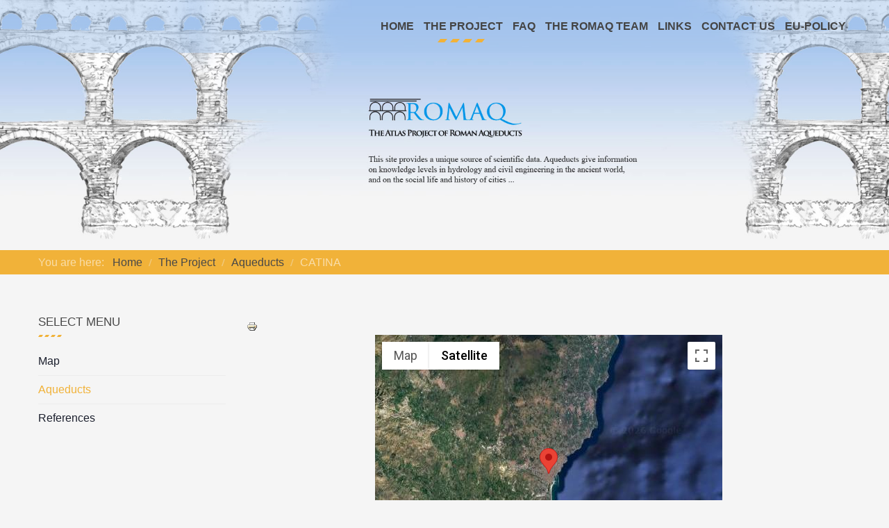

--- FILE ---
content_type: text/html; charset=utf-8
request_url: https://romaq.org/the-project/aqueducts/373-catina.html
body_size: 7577
content:
<!DOCTYPE html>
<html xmlns="http://www.w3.org/1999/xhtml" xml:lang="en-gb" lang="en-gb" dir="ltr">
<head>
		
<meta http-equiv="X-UA-Compatible" content="IE=edge">
<meta name="viewport" content="width=device-width, initial-scale=1.0" />
<meta charset="utf-8" />
	<base href="https://romaq.org/the-project/aqueducts/373-catina.html" />
	<meta name="generator" content="Joomla! - Open Source Content Management" />
	<title>CATINA  - Aqueducts - Roman Aqueducts</title>
	<link href="/media/joodb/css/icons.css?1dedb28c6dcfcb1d13ac82a3b51c05db" rel="stylesheet" />
	<link href="/media/joodb/css/joodb.css?1dedb28c6dcfcb1d13ac82a3b51c05db" rel="stylesheet" />
	<link href="/media/joodb/css/featherlight.min.css?1dedb28c6dcfcb1d13ac82a3b51c05db" rel="stylesheet" />
	<link href="/plugins/system/plugin_googlemap3/plugin_googlemap3.css.php" rel="stylesheet" />
	<link href="/media/tabs/css/style.min.css?v=8.1.3" rel="stylesheet" />
	<link href="/templates/jm-sport/css/bootstrap.9.css" rel="stylesheet" />
	<link href="/templates/jm-sport/css/bootstrap_responsive.9.css" rel="stylesheet" />
	<link href="/templates/jm-sport/css/template.9.css" rel="stylesheet" />
	<link href="/templates/jm-sport/css/offcanvas.9.css" rel="stylesheet" />
	<link href="/templates/jm-sport/css/template_responsive.9.css" rel="stylesheet" />
	<link href="/templates/jm-sport/cache/template_params_7f394fb31d4191bad79e4d86a0f1410b.css" rel="stylesheet" />
	<link href="/modules/mod_djmegamenu/assets/css/offcanvas.min.css?4.3.4.pro" rel="stylesheet" />
	<link href="/modules/mod_djmegamenu/mobilethemes/light/djmobilemenu.css?4.3.4.pro" rel="stylesheet" />
	<link href="https://cdnjs.cloudflare.com/ajax/libs/animate.css/4.1.1/animate.compat.min.css" rel="stylesheet" />
	<link href="https://cdnjs.cloudflare.com/ajax/libs/font-awesome/4.7.0/css/font-awesome.min.css" rel="stylesheet" />
	<link href="/modules/mod_djmegamenu/assets/css/theme_override.min.css?4.3.4.pro" rel="stylesheet" />
	<link href="/templates/jm-sport/css/djmegamenu.9.css" rel="stylesheet" />
	<style>
.dj-hideitem { display: none !important; }

		@media (min-width: 1201px) { #dj-megamenu92mobile { display: none; } }
		@media (max-width: 1200px) { #dj-megamenu92, #dj-megamenu92sticky, #dj-megamenu92placeholder { display: none !important; } }
	
	</style>
	<script type="application/json" class="joomla-script-options new">{"csrf.token":"3c34ced38af87aee4d097caebb0b9035","system.paths":{"root":"","base":""},"rl_tabs":{"use_hash":1,"reload_iframes":0,"init_timeout":0,"urlscroll":0}}</script>
	
<script type='text/javascript' src='https://maps.googleapis.com/maps/api/js?v=3&amp;key=AIzaSyDErVx9J5SbBjPrH-93yccBQtpJ-CiFFRE&amp;language=en-GB&amp;libraries=places'></script>
<script src="/media/system/js/core.js?1dedb28c6dcfcb1d13ac82a3b51c05db"></script>
	<script src="/media/jui/js/jquery.min.js?1dedb28c6dcfcb1d13ac82a3b51c05db"></script>
	<script src="/media/jui/js/jquery-noconflict.js?1dedb28c6dcfcb1d13ac82a3b51c05db"></script>
	<script src="/media/jui/js/jquery-migrate.min.js?1dedb28c6dcfcb1d13ac82a3b51c05db"></script>
	<script src="/media/jui/js/bootstrap.min.js?1dedb28c6dcfcb1d13ac82a3b51c05db"></script>
	<script src="/media/jui/js/jquery.ui.core.min.js?1dedb28c6dcfcb1d13ac82a3b51c05db"></script>
	<script src="/media/jui/js/jquery.ui.sortable.min.js?1dedb28c6dcfcb1d13ac82a3b51c05db"></script>
	<script src="/media/joodb/js/featherlight.min.js?1dedb28c6dcfcb1d13ac82a3b51c05db"></script>
	<script src="/media/plugin_googlemap3/site/googlemaps/googlemapsv3.js"></script>
	<script src="/media/tabs/js/script.min.js?v=8.1.3"></script>
	<script src="/plugins/system/ef4_jmframework/includes/assets/template/js/layout.min.js"></script>
	<script src="/templates/jm-sport/js/scripts.js"></script>
	<script src="/templates/jm-sport/js/offcanvas.js"></script>
	<script src="/templates/jm-sport/js/backtotop.js"></script>
	<script src="/templates/jm-sport/js/stickybar.js"></script>
	<script src="/templates/jm-sport/js/jquery.countTo.js"></script>
	<script src="/modules/mod_djmegamenu/assets/js/jquery.djmegamenu.min.js?4.3.4.pro" defer></script>
	<script src="/modules/mod_djmegamenu/assets/js/jquery.djmobilemenu.min.js?4.3.4.pro" defer></script>
	<script>
jQuery(function($){ initTooltips(); $("body").on("subform-row-add", initTooltips); function initTooltips (event, container) { container = container || document;$(container).find(".hasTooltip").tooltip({"html": true,"container": "body"});} });
	</script>
	<link rel="stylesheet" href="https://romaq.org/plugins/content/sige/assets/sige.css" type="text/css" media="screen" />
<script type="text/javascript" src="https://romaq.org/plugins/content/sige/assets/venobox/venobox.min.js"></script>
<script type="text/javascript">jQuery(document).ready(function(){jQuery('.venobox').venobox();});</script>
<link rel="stylesheet" href="https://romaq.org/plugins/content/sige/assets/venobox/venobox.min.css" type="text/css" media="screen" />
	<link rel="preload" href="https://cdnjs.cloudflare.com/ajax/libs/animate.css/4.1.1/animate.compat.min.css" as="style">
	<link rel="preload" href="https://cdnjs.cloudflare.com/ajax/libs/font-awesome/4.7.0/css/font-awesome.min.css" as="style">

<link href="https://romaq.org/images/icon_aqueducts.png" rel="Shortcut Icon" />
</head>
<body class=" off-canvas-right sticky-bar jm-triangle only-logo-nav  only-footer "><div class="dj-offcanvas-wrapper"><div class="dj-offcanvas-pusher"><div class="dj-offcanvas-pusher-in">
	<div id="jm-allpage">
									<div id="jm-offcanvas">
	<div id="jm-offcanvas-toolbar">
		<a class="toggle-nav close-menu"><span class="icon-remove"></span></a>
	</div>
	<div id="jm-offcanvas-content">
			<div class="jm-module _menu">
		<div  class="jm-module-in">
					   		<h3 class="jm-title ">Main Menu</h3>
		   			    <div class="jm-module-content clearfix ">
		    	<ul class="nav menu mod-list">
<li class="item-101 default"><a href="/" >Home</a></li><li class="item-105 active parent"><a href="/the-project.html" >The Project</a></li><li class="item-106"><a href="/faq.html" >FAQ</a></li><li class="item-107"><a href="/the-romaq-team.html" >The Romaq Team</a></li><li class="item-108"><a href="/links.html" >Links</a></li><li class="item-109"><a href="/contact-us.html" >Contact us</a></li><li class="item-132"><a href="/eu-policy.html" >EU-Policy</a></li></ul>
	      
		    </div>
		</div>
	</div>
	
	</div>
</div>																	<section id="jm-header-wrapper" class="">
	<div class="header-background">
				<div id="jm-logo-nav">
			<div class="container-fluid">
									<nav id="jm-top-menu-nav" class="pull-right ">
				    <div class="jm-module-raw ">
        <div class="dj-megamenu-wrapper" data-tmpl="jm-sport">
		<ul id="dj-megamenu92" class="dj-megamenu dj-megamenu-override dj-megamenu-wcag horizontalMenu  dj-fa-1" data-options='{"wrap":null,"animIn":"fadeInUp","animOut":"zoomOut","animSpeed":"normal","openDelay":"250","closeDelay":"500","event":"mouseenter","eventClose":"mouseleave","fixed":"0","offset":"0","theme":"override","direction":"ltr","wcag":"1","overlay":0}' data-trigger="1200" role="menubar" aria-label="DJ-MegaMenu">
		<li class="dj-up itemid101 first" role="none"><a class="dj-up_a  " href="/"  role="menuitem"><span ><span class="title"><span class="name">Home</span></span></span></a></li><li class="dj-up itemid105 active parent" role="none"><a class="dj-up_a active "  aria-haspopup="true" aria-expanded="false" href="/the-project.html"  role="menuitem"><span class="dj-drop" ><span class="title"><span class="name">The Project</span></span><span class="arrow" aria-hidden="true"></span></span></a><div class="dj-subwrap  single_column subcols1" style=""><div class="dj-subwrap-in" style="width:200px;"><div class="dj-subcol" style="width:200px"><ul class="dj-submenu" role="menu" aria-label="The Project"><li class="itemid110 first" role="none"><a href="/the-project/map.html"  role="menuitem"><span class="title"><span class="name">Map</span></span></a></li><li class="itemid111 current active" role="none"><a class="active " href="/the-project/aqueducts.html"  role="menuitem"><span class="title"><span class="name">Aqueducts</span></span></a></li><li class="itemid112" role="none"><a href="/the-project/references.html"  role="menuitem"><span class="title"><span class="name">References</span></span></a></li></ul></div></div></div></li><li class="dj-up itemid106" role="none"><a class="dj-up_a  " href="/faq.html"  role="menuitem"><span ><span class="title"><span class="name">FAQ</span></span></span></a></li><li class="dj-up itemid107" role="none"><a class="dj-up_a  " href="/the-romaq-team.html"  role="menuitem"><span ><span class="title"><span class="name">The Romaq Team</span></span></span></a></li><li class="dj-up itemid108" role="none"><a class="dj-up_a  " href="/links.html"  role="menuitem"><span ><span class="title"><span class="name">Links</span></span></span></a></li><li class="dj-up itemid109" role="none"><a class="dj-up_a  " href="/contact-us.html"  role="menuitem"><span ><span class="title"><span class="name">Contact us</span></span></span></a></li><li class="dj-up itemid132" role="none"><a class="dj-up_a  " href="/eu-policy.html"  role="menuitem"><span ><span class="title"><span class="name">EU-Policy</span></span></span></a></li></ul>
			<div id="dj-megamenu92mobile" class="dj-megamenu-offcanvas dj-megamenu-offcanvas-light ">
	<a href="#" class="dj-mobile-open-btn" aria-label="Open mobile menu"><span class="fa fa-bars" aria-hidden="true"></span></a>	<aside id="dj-megamenu92offcanvas" class="dj-offcanvas dj-fa-1 dj-offcanvas-light dj-offcanvas-left " data-effect="3" aria-hidden="true" aria-label="DJ-MegaMenu">
		<div class="dj-offcanvas-top">
			<a href="#" class="dj-offcanvas-close-btn" aria-label="Close mobile menu"><span class="fa fa-close" aria-hidden="true"></span></a>
		</div>
					<div class="dj-offcanvas-logo">
				<a href="https://romaq.org/">
					<img src="/images/romaq_logo.jpg" alt="Roman Aqueducts" />
				</a>
			</div>
						<div class="dj-offcanvas-content">
			<ul class="dj-mobile-nav dj-mobile-light " role="menubar">
<li class="dj-mobileitem itemid-101" role="none"><a class="dj-up_a  " href="/"  role="menuitem"><span class="title"><span class="name">Home</span></span></a></li><li class="dj-mobileitem itemid-105 active deeper parent" role="none"><a class="dj-up_a  "  aria-haspopup="true" aria-expanded="false" href="/the-project.html"  role="menuitem"><span class="title"><span class="name">The Project</span></span><span class="arrow" aria-hidden="true"></span></a><ul class="dj-mobile-nav-child"><li class="dj-mobileitem itemid-110" role="none"><a class="dj-up_a  " href="/the-project/map.html"  role="menuitem"><span class="title"><span class="name">Map</span></span></a></li><li class="dj-mobileitem itemid-111 current active" role="none"><a class="dj-up_a  " href="/the-project/aqueducts.html"  role="menuitem"><span class="title"><span class="name">Aqueducts</span></span></a></li><li class="dj-mobileitem itemid-112" role="none"><a class="dj-up_a  " href="/the-project/references.html"  role="menuitem"><span class="title"><span class="name">References</span></span></a></li></ul></li><li class="dj-mobileitem itemid-106" role="none"><a class="dj-up_a  " href="/faq.html"  role="menuitem"><span class="title"><span class="name">FAQ</span></span></a></li><li class="dj-mobileitem itemid-107" role="none"><a class="dj-up_a  " href="/the-romaq-team.html"  role="menuitem"><span class="title"><span class="name">The Romaq Team</span></span></a></li><li class="dj-mobileitem itemid-108" role="none"><a class="dj-up_a  " href="/links.html"  role="menuitem"><span class="title"><span class="name">Links</span></span></a></li><li class="dj-mobileitem itemid-109" role="none"><a class="dj-up_a  " href="/contact-us.html"  role="menuitem"><span class="title"><span class="name">Contact us</span></span></a></li><li class="dj-mobileitem itemid-132" role="none"><a class="dj-up_a  " href="/eu-policy.html"  role="menuitem"><span class="title"><span class="name">EU-Policy</span></span></a></li></ul>
		</div>
			</aside>
</div>	</div>    </div>

			</nav>
						</div>
		</div>
		
						
		<div class="jm-triangle-bottom"></div>
	</div>
</section>
														<section id="jm-system-message" class="jm-system-message"><div class="container-fluid"><div id="system-message-container">
	</div>
</div></section>							<section id="jm-main" class="section-color">
		<div id="jm-breadcrumbs">
		<div class="container-fluid">
			<div class="row-fluid">
				<div class="span12 ">
						<div class="jm-module ">
		<div  class="jm-module-in">
					    <div class="jm-module-content clearfix notitle">
		    	<div aria-label="Breadcrumbs" role="navigation">
	<ul itemscope itemtype="https://schema.org/BreadcrumbList" class="breadcrumb">
					<li>
				You are here: &#160;
			</li>
		
						<li itemprop="itemListElement" itemscope itemtype="https://schema.org/ListItem">
											<a itemprop="item" href="/" class="pathway"><span itemprop="name">Home</span></a>
					
											<span class="divider">
							<img src="/templates/jm-sport/images/system/arrow.png" alt="" />						</span>
										<meta itemprop="position" content="1">
				</li>
							<li itemprop="itemListElement" itemscope itemtype="https://schema.org/ListItem">
											<a itemprop="item" href="/the-project.html" class="pathway"><span itemprop="name">The Project</span></a>
					
											<span class="divider">
							<img src="/templates/jm-sport/images/system/arrow.png" alt="" />						</span>
										<meta itemprop="position" content="2">
				</li>
							<li itemprop="itemListElement" itemscope itemtype="https://schema.org/ListItem">
											<a itemprop="item" href="/the-project/aqueducts.html?layout=list" class="pathway"><span itemprop="name">Aqueducts</span></a>
					
											<span class="divider">
							<img src="/templates/jm-sport/images/system/arrow.png" alt="" />						</span>
										<meta itemprop="position" content="3">
				</li>
							<li itemprop="itemListElement" itemscope itemtype="https://schema.org/ListItem" class="active">
					<span itemprop="name">
						CATINA 					</span>
					<meta itemprop="position" content="4">
				</li>
				</ul>
</div>
	      
		    </div>
		</div>
	</div>
	
				</div>
			</div>
		</div>
	</div>
		<div class="container-fluid">		
		<div class="row-fluid">
			<div id="jm-content" class="span9 offset3" data-xtablet="span12" data-tablet="span12" data-mobile="span12">
												<div id="jm-maincontent">
										<div class="joodb database-article item-page">
    
<!-- Plugin Google Maps version 3.3 by Mike Reumer --><!-- fail nicely if the browser has no Javascript -->
				<noscript><blockquote class='warning'><p><b>JavaScript must be enabled in order for you to use Google Maps.</b> <br/>However, it seems JavaScript is either disabled or not supported by your browser. <br/>To view Google Maps, enable JavaScript by changing your browser options, and then try again.</p></blockquote></noscript><a href="#" title="Print" onclick="javascript:googlemap373_zh7c8_0.gmapPrint();return false;" rel="nofollow" class="mapprint"><img src="/media/system/images/printButton.png" alt="Print" /></a><div id='mapplaceholder373_zh7c8_0'><div id='mapbody373_zh7c8_0' style="display: none; text-align:center"><div id="googlemap373_zh7c8_0" class="map" style="margin-right: auto; margin-left: auto; width:500px; height:400px;"></div></div></div>
<script type='text/javascript'>/*<![CDATA[*/
google.maps.visualRefresh = false;
var mapconfig373_zh7c8_0 = {"debug":"0","signedin":"0","show":"1","mapclass":"","mapprint":"icon","loadmootools":"1","timeinterval":"500","googlewebsite":"maps.google.de","align":"center","width":"500px","height":"400px","effect":"none","deflatitude":"52.075581","deflongitude":"4.541513","centerlat":"","centerlon":"","address":"","geoloc":"0","geocenter":"0","controltype":"UI","zoomtype":"None","svcontrol":"0","returncontrol":"1","zoom":"10","corzoom":"0","minzoom":"0","maxzoom":"19","rotation":"1","zoomnew":"0","zoomwheel":"0","keyboard":"0","maptype":"Satellite","showmaptype":"1","shownormalmaptype":"1","showsatellitemaptype":"1","showhybridmaptype":"1","showterrainmaptype":"1","showscale":"0","overview":"0","dragging":"1","marker":"1","traffic":"0","transit":"0","bicycle":"0","panoramio":"0","panominzoom":"none","panomaxzoom":"none","pano_userid":"","pano_tag":"","weather":"0","weathercloud":"0","weatherinfo":"1","weathertempunit":"celsius","weatherwindunit":"km","dir":"0","dirtype":"D","formdirtype":"1","avoidhighways":"0","avoidtoll":"0","diroptimize":"0","diralternatives":"0","showdir":"1","animdir":"0","animspeed":"1","animautostart":"0","animunit":"kilometers","formspeed":"0","formaddress":"0","formdir":"0","autocompl":"both","txtdir":"Directions: ","txtgetdir":"Get Directions","txtfrom":"From here","txtto":"To here","txtdiraddr":"Address: ","txt_driving":"","txt_avhighways":"","txt_avtoll":"","txt_walking":"","txt_bicycle":"","txt_transit":"","txt_optimize":"","txt_alternatives":"","dirdefault":"0","gotoaddr":"0","gotoaddrzoom":"0","gotoaddrtimeout":"5000","txtaddr":"Address: ##","erraddr":"Address ## not found!","txtgotoaddr":"Goto","clientgeotype":"google","lightbox":"0","txtlightbox":"Open lightbox","lbxcaption":"","lbxwidth":"500px","lbxheight":"700px","lbxcenterlat":"","lbxcenterlon":"","lbxzoom":"","sv":"none","svpano":"","svwidth":"100%","svheight":"300px","svautorotate":"0","svaddress":"1","kmlrenderer":"google","kmlsidebar":"none","kmlsbwidth":"200px","kmllightbox":"0","kmlhighlite":"{ \"color\": \"#aaffff\", \"opacity\": 0.3,  \"textcolor\": \"#000000\" }","proxy":"0","tilelayer":"","tilemethod":"","tileopacity":"1","tilebounds":"","tileminzoom":"0","tilemaxzoom":"19","twittername":"","twittertweets":"15","twittericon":"\/media\/plugin_googlemap3\/site\/Twitter\/twitter_map_icon.png","twitterline":"#ff0000ff","twitterlinewidth":"4","twitterstartloc":"0,0,0","lang":"en-GB","mapType":"satellite","geocoded":0,"tolat":"","tolon":"","toaddress":"","description":"","tooltip":"CATINA","kml":[""],"kmlsb":[],"layer":[],"lookat":[],"camera":[],"searchtext":"","latitude":"37.503539795625002284","longitude":"15.08043701029160033","waypoints":[],"mapnm":"373_zh7c8_0","Array":["1"],"descr":"0","geoxmloptions":{"titlestyle":" class=kmlinfoheader ","descstyle":" class=kmlinfodesc ","veryquiet":true,"quiet":true,"nozoom":true,"iwmethod":"click","sortbyname":null,"linktarget":"_self","linkmethod":"dblclick","hilite":{"color":"#aaffff","opacity":0.3,"textcolor":"#000000"},"lang":{"txtdir":"Directions: ","txtto":"To here","txtfrom":"From here","txtsrchnrby":"Search nearby","txtzoomhere":"Zoom Here","txtaddrstart":"Start address:","txtgetdir":"Go","txtback":"\u00ab Back","txtsearchnearby":"Search nearby: e.g. pizza","txtsearch":"Go"},"inputsize":"25"},"icontype":""};
var mapstyled373_zh7c8_0 = null;
var googlemap373_zh7c8_0 = new GoogleMaps('373_zh7c8_0', mapconfig373_zh7c8_0, mapstyled373_zh7c8_0);
/*]]>*/</script>
<br />


<!-- START: Tabs -->
<div class="rl_tabs nn_tabs outline_handles outline_content top align_left" role="presentation">
<!--googleoff: index-->
<a id="rl_tabs-scrollto_1" class="anchor rl_tabs-scroll nn_tabs-scroll"></a>
<ul class="nav nav-tabs" id="set-rl_tabs-1" role="tablist">
<li class="rl_tabs-tab nn_tabs-tab nav-item active" ><a href="#tab-details" title="Tab Details" class="rl_tabs-toggle nn_tabs-toggle nav-link" id="tab-tab-details" data-toggle="tab" data-id="tab-details" role="tab" aria-controls="tab-details" aria-selected="true"><span class="rl_tabs-toggle-inner nn_tabs-toggle-inner">Tab Details</span></a></li>
<li class="rl_tabs-tab nn_tabs-tab nav-item" ><a href="#tab-references" title="Tab References" class="rl_tabs-toggle nn_tabs-toggle nav-link" id="tab-tab-references" data-toggle="tab" data-id="tab-references" role="tab" aria-controls="tab-references" aria-selected="false"><span class="rl_tabs-toggle-inner nn_tabs-toggle-inner">Tab References</span></a></li>
<li class="rl_tabs-tab nn_tabs-tab nav-item" ><a href="#tab-images" title="Tab Images" class="rl_tabs-toggle nn_tabs-toggle nav-link" id="tab-tab-images" data-toggle="tab" data-id="tab-images" role="tab" aria-controls="tab-images" aria-selected="false"><span class="rl_tabs-toggle-inner nn_tabs-toggle-inner">Tab Images</span></a></li>
</ul>
<!--googleon: index-->
<div class="tab-content">
<div class="tab-pane rl_tabs-pane nn_tabs-pane active" id="tab-details" role="tabpanel" aria-labelledby="tab-tab-details" aria-hidden="false">
<h2 class="rl_tabs-title nn_tabs-title">
<a id="anchor-tab-details" class="anchor"></a>
Tab Details</h2>
<table>
<tbody>
<tr>
<td class="rowtopic">aqueduct ID:</td>
<td>373</td>
</tr>
<tr>
<td class="rowtopic">name:</td>
<td>CATINA </td>
</tr>
<tr>
<td class="rowtopic">modern name:</td>
<td>Catania</td>
</tr>
<tr>
<td class="rowtopic">other names (Mod/Clas):</td>
<td>CATANA, KATANE</td>
</tr>
<tr>
<td class="rowtopic">aqueduct name:</td>
<td></td>
</tr>
<tr>
<td class="rowtopic">country:</td>
<td>Italy </td>
</tr>
<tr>
<td class="rowtopic">age:</td>
<td>Greek, Rom</td>
</tr>
<tr>
<td class="rowtopic">period:</td>
<td>1 AD</td>
</tr>
<tr>
<td class="rowtopic">length (km):</td>
<td>24</td>
</tr>
<tr>
<td class="rowtopic">dimension WxH (m):</td>
<td> x </td>
</tr>
<tr>
<td class="rowtopic">volume (m³/day):</td>
<td></td>
</tr>
<tr>
<td class="rowtopic">mean gradient (m/km):</td>
<td></td>
</tr>
<tr>
<td>Destination</td><td>town</td>
</tr>
<tr>
<td class="rowtopic">notes:</td>
<td></td>
</tr>
<tr>
<td colspan="2">A|S</td>
</tr>
</tbody>
</table>


</div>
<div class="tab-pane rl_tabs-pane nn_tabs-pane" id="tab-references" role="tabpanel" aria-labelledby="tab-tab-references" aria-hidden="true">
<h2 class="rl_tabs-title nn_tabs-title">
<a id="anchor-tab-references" class="anchor"></a>
Tab References</h2>
<table>
  <thead>
  <tr>
    <th>ID</th>
    <th>RefCode</th>
    <th>Title</th>
  </tr>
  </thead>
<tbody>
<tr class="odd">
  <td><a href="/the-project/references/article/373-Judeich1931.html">373</a></td>
  <td><a href="/the-project/references/article/373-Judeich1931.html">Judeich1931</a></td>
  <td><a href="/the-project/references/article/373-Judeich1931.html">Topographie von Athen</a></td>
</tr>
</tbody>
</table>


</div>
<div class="tab-pane rl_tabs-pane nn_tabs-pane" id="tab-images" role="tabpanel" aria-labelledby="tab-tab-images" aria-hidden="true">
<h2 class="rl_tabs-title nn_tabs-title">
<a id="anchor-tab-images" class="anchor"></a>
Tab Images</h2>

<p class="sige_noimages">Warning: No images in specified directory. Please check the directory!<br /><br /><em>Debug:</em> specified directory - https://romaq.org/images/romaq/373</p>

</div></div></div><!-- END: Tabs -->
<p><a href="/the-project/aqueducts.html" title="Back" class="backbutton"><span class="jicon jicon-left-open"></span>&nbsp;Back</a></p></div>
<script type="text/javascript" >

    // Check if touch device
    function isTouchDevice() {
        try {
            document.createEvent("TouchEvent");
            return true;
        } catch (e) {
            return false;
        }
    }

    // Jquery encapsulation
    (function ($) {

        $(document).ready(function () {

            if (isTouchDevice()) return false;
            if ($('#limit')) {
                $('#limit').change(function(){ submitSearch('setlimit'); });
            }

        });

        $(window).load(function () {
        });

    })(jQuery);

</script>
				</div>
											</div>
						<aside id="jm-left" class="span3 offset-12" data-xtablet="span12 first-span" data-tablet="span12 first-span" data-mobile="span12 first-span">
				<div class="">
						<div class="jm-module ">
		<div  class="jm-module-in">
					   		<h3 class="jm-title ">Select menu</h3>
		   			    <div class="jm-module-content clearfix ">
		    	<ul class="nav menu mod-list">
<li class="item-110"><a href="/the-project/map.html" >Map</a></li><li class="item-111 current active"><a href="/the-project/aqueducts.html" >Aqueducts</a></li><li class="item-112"><a href="/the-project/references.html" >References</a></li></ul>
	      
		    </div>
		</div>
	</div>
					</div>
			</aside>
								</div>
	</div>
	<div class="jm-triangle-bottom"></div>
</section>
																																																								<footer id="jm-footer" class="">
	<div id="jm-footer-in" class="container-fluid">
				<div id="jm-copyrights" class="">
			

<div class="custom"  >
	<div id="jm-poweredby-stylearea">
<div id="jm-poweredby">Design by <a title="Joomla Templates" href="http://www.joomla-monster.com/" target="_blank" rel="noopener noreferrer">www.farkas.de</a></div>
</div>
<div id="jm-backtotop"> </div></div>

		</div>
				<div id="jm-poweredby">
			<a href="#" target="_blank" title="Romaq - Akquadukten" rel="nofollow">&copy; 2018 ROMAQ - Roman Aqueducts</a> 
		</div>
	</div>
</footer>
<div id="jm-back-top">
	<a href="#"><span>&nbsp;</span></a>
</div>
							
						</div>
</div></div></div></body>
</html>

--- FILE ---
content_type: text/css
request_url: https://romaq.org/templates/jm-sport/css/bootstrap_responsive.9.css
body_size: 18308
content:
.clearfix:before,.clearfix:after{display: table;content: "";line-height: 0}.clearfix:after{clear: both}.hide-text{font: 0/0 a;color: transparent;text-shadow: none;background-color: transparent;border: 0}.input-block-level{display: block;width: 100%;min-height: 32px;box-sizing: border-box}@-ms-viewport{width: device-width}.hidden{display: none;visibility: hidden}.visible-phone{display: none !important}.visible-tablet{display: none !important}.hidden-desktop{display: none !important}.visible-desktop{display: inherit !important}@media (min-width: 768px) and (max-width: 979px){.hidden-desktop{display: inherit !important}.visible-desktop{display: none !important}.visible-tablet{display: inherit !important}.hidden-tablet{display: none !important}}@media (max-width: 767px){.hidden-desktop{display: inherit !important}.visible-desktop{display: none !important}.visible-phone{display: inherit !important}.hidden-phone{display: none !important}}.visible-print{display: none !important}@media print{.visible-print{display: inherit !important}.hidden-print{display: none !important}}@media (min-width: 1200px){.hidden-wide{display: none !important}}@media (min-width: 980px) and (max-width: 1199px){.hidden-normal{display: none !important}}@media (min-width: 768px) and (max-width: 979px){.hidden-xtablet{display: none !important}}@media (min-width: 481px) and (max-width: 767px){.hidden-tablet{display: none !important}}@media (max-width: 480px){.hidden-mobile{display: none !important}}.first-span{clear: both}.row-fluid > .first-span{margin-left: 0 !important}@media (min-width: 1200px){.row{margin-left: -30px}.row:before,.row:after{display: table;content: "";line-height: 0}.row:after{clear: both}[class*="span"]{float: left;min-height: 1px;margin-left: 30px}.container,.navbar-static-top .container,.navbar-fixed-top .container,.navbar-fixed-bottom .container{width: 1170px}.span12{width: 1170px}.span11{width: 1070px}.span10{width: 970px}.span9{width: 870px}.span8{width: 770px}.span7{width: 670px}.span6{width: 570px}.span5{width: 470px}.span4{width: 370px}.span3{width: 270px}.span2{width: 170px}.span1{width: 70px}.offset12{margin-left: 1230px}.offset11{margin-left: 1130px}.offset10{margin-left: 1030px}.offset9{margin-left: 930px}.offset8{margin-left: 830px}.offset7{margin-left: 730px}.offset6{margin-left: 630px}.offset5{margin-left: 530px}.offset4{margin-left: 430px}.offset3{margin-left: 330px}.offset2{margin-left: 230px}.offset1{margin-left: 130px}.offset-12{margin-left: -1170px}.offset-11{margin-left: -1070px}.offset-10{margin-left: -970px}.offset-9{margin-left: -870px}.offset-8{margin-left: -770px}.offset-7{margin-left: -670px}.offset-6{margin-left: -570px}.offset-5{margin-left: -470px}.offset-4{margin-left: -370px}.offset-3{margin-left: -270px}.offset-2{margin-left: -170px}.offset-1{margin-left: -70px}.row-fluid{margin: 0 -15px;width: auto !important}.row-fluid:before,.row-fluid:after{display: table;content: "";line-height: 0}.row-fluid:after{clear: both}.row-fluid [class*="span"]{display: block;width: 100%;box-sizing: border-box;float: left;margin-left: 0;padding: 0 15px}.row-fluid .span12{width: 100%}.row-fluid .span11{width: 91.66666667%}.row-fluid .span10{width: 83.33333333%}.row-fluid .span9{width: 75%}.row-fluid .span8{width: 66.66666667%}.row-fluid .span7{width: 58.33333333%}.row-fluid .span6{width: 50%}.row-fluid .span5{width: 41.66666667%}.row-fluid .span4{width: 33.33333333%}.row-fluid .span3{width: 25%}.row-fluid .span2{width: 16.66666667%}.row-fluid .span1{width: 8.33333333%}.row-fluid .offset12{margin-left: 100%}.row-fluid .offset11{margin-left: 91.66666667%}.row-fluid .offset10{margin-left: 83.33333333%}.row-fluid .offset9{margin-left: 75%}.row-fluid .offset8{margin-left: 66.66666667%}.row-fluid .offset7{margin-left: 58.33333333%}.row-fluid .offset6{margin-left: 50%}.row-fluid .offset5{margin-left: 41.66666667%}.row-fluid .offset4{margin-left: 33.33333333%}.row-fluid .offset3{margin-left: 25%}.row-fluid .offset2{margin-left: 16.66666667%}.row-fluid .offset1{margin-left: 8.33333333%}.row-fluid .offset-12{margin-left: -100%}.row-fluid .offset-11{margin-left: -91.66666667%}.row-fluid .offset-10{margin-left: -83.33333333%}.row-fluid .offset-9{margin-left: -75%}.row-fluid .offset-8{margin-left: -66.66666667%}.row-fluid .offset-7{margin-left: -58.33333333%}.row-fluid .offset-6{margin-left: -50%}.row-fluid .offset-5{margin-left: -41.66666667%}.row-fluid .offset-4{margin-left: -33.33333333%}.row-fluid .offset-3{margin-left: -25%}.row-fluid .offset-2{margin-left: -16.66666667%}.row-fluid .offset-1{margin-left: -8.33333333%}.row-fluid .controls-row [class*="span"] + [class*="span"]{margin-left: 2.56410256%}.row-fluid .controls .span12{width: 100%}.row-fluid .controls .span11{width: 91.45299145%}.row-fluid .controls .span10{width: 82.90598291000001%}.row-fluid .controls .span9{width: 74.35897436%}.row-fluid .controls .span8{width: 65.81196581%}.row-fluid .controls .span7{width: 57.26495726%}.row-fluid .controls .span6{width: 48.71794872%}.row-fluid .controls .span5{width: 40.17094017%}.row-fluid .controls .span4{width: 31.62393162%}.row-fluid .controls .span3{width: 23.07692308%}.row-fluid .controls .span2{width: 14.52991453%}.row-fluid .controls .span1{width: 5.98290598%}.row-fluid .controls .offset12{margin-left: 105.12820513%}.row-fluid .controls .offset12:first-child{margin-left: 102.56410256%}.row-fluid .controls .offset11{margin-left: 96.58119658%}.row-fluid .controls .offset11:first-child{margin-left: 94.01709402%}.row-fluid .controls .offset10{margin-left: 88.03418803%}.row-fluid .controls .offset10:first-child{margin-left: 85.47008547%}.row-fluid .controls .offset9{margin-left: 79.48717949%}.row-fluid .controls .offset9:first-child{margin-left: 76.92307692%}.row-fluid .controls .offset8{margin-left: 70.94017094%}.row-fluid .controls .offset8:first-child{margin-left: 68.37606838000001%}.row-fluid .controls .offset7{margin-left: 62.39316239%}.row-fluid .controls .offset7:first-child{margin-left: 59.82905983%}.row-fluid .controls .offset6{margin-left: 53.84615385%}.row-fluid .controls .offset6:first-child{margin-left: 51.28205128%}.row-fluid .controls .offset5{margin-left: 45.2991453%}.row-fluid .controls .offset5:first-child{margin-left: 42.73504274%}.row-fluid .controls .offset4{margin-left: 36.75213675%}.row-fluid .controls .offset4:first-child{margin-left: 34.18803419%}.row-fluid .controls .offset3{margin-left: 28.20512821%}.row-fluid .controls .offset3:first-child{margin-left: 25.64102564%}.row-fluid .controls .offset2{margin-left: 19.65811966%}.row-fluid .controls .offset2:first-child{margin-left: 17.09401709%}.row-fluid .controls .offset1{margin-left: 11.11111111%}.row-fluid .controls .offset1:first-child{margin-left: 8.547008549999999%}input,textarea,.uneditable-input{margin-left: 0}.controls-row [class*="span"] + [class*="span"]{margin-left: 30px}input.span12,textarea.span12,.uneditable-input.span12{width: 1156px}input.span11,textarea.span11,.uneditable-input.span11{width: 1056px}input.span10,textarea.span10,.uneditable-input.span10{width: 956px}input.span9,textarea.span9,.uneditable-input.span9{width: 856px}input.span8,textarea.span8,.uneditable-input.span8{width: 756px}input.span7,textarea.span7,.uneditable-input.span7{width: 656px}input.span6,textarea.span6,.uneditable-input.span6{width: 556px}input.span5,textarea.span5,.uneditable-input.span5{width: 456px}input.span4,textarea.span4,.uneditable-input.span4{width: 356px}input.span3,textarea.span3,.uneditable-input.span3{width: 256px}input.span2,textarea.span2,.uneditable-input.span2{width: 156px}input.span1,textarea.span1,.uneditable-input.span1{width: 56px}.thumbnails{margin-left: -30px}.thumbnails > li{margin-left: 30px}.row-fluid .thumbnails{margin-left: 0}}@media (min-width: 768px) and (max-width: 979px){.row{margin-left: -20px}.row:before,.row:after{display: table;content: "";line-height: 0}.row:after{clear: both}[class*="span"]{float: left;min-height: 1px;margin-left: 20px}.container,.navbar-static-top .container,.navbar-fixed-top .container,.navbar-fixed-bottom .container{width: 724px}.span12{width: 724px}.span11{width: 662px}.span10{width: 600px}.span9{width: 538px}.span8{width: 476px}.span7{width: 414px}.span6{width: 352px}.span5{width: 290px}.span4{width: 228px}.span3{width: 166px}.span2{width: 104px}.span1{width: 42px}.offset12{margin-left: 764px}.offset11{margin-left: 702px}.offset10{margin-left: 640px}.offset9{margin-left: 578px}.offset8{margin-left: 516px}.offset7{margin-left: 454px}.offset6{margin-left: 392px}.offset5{margin-left: 330px}.offset4{margin-left: 268px}.offset3{margin-left: 206px}.offset2{margin-left: 144px}.offset1{margin-left: 82px}.offset-12{margin-left: -724px}.offset-11{margin-left: -662px}.offset-10{margin-left: -600px}.offset-9{margin-left: -538px}.offset-8{margin-left: -476px}.offset-7{margin-left: -414px}.offset-6{margin-left: -352px}.offset-5{margin-left: -290px}.offset-4{margin-left: -228px}.offset-3{margin-left: -166px}.offset-2{margin-left: -104px}.offset-1{margin-left: -42px}.row-fluid{margin: 0 -15px;width: auto !important}.row-fluid:before,.row-fluid:after{display: table;content: "";line-height: 0}.row-fluid:after{clear: both}.row-fluid [class*="span"]{display: block;width: 100%;box-sizing: border-box;float: left;margin-left: 0;padding: 0 15px}.row-fluid .span12{width: 100%}.row-fluid .span11{width: 91.66666667%}.row-fluid .span10{width: 83.33333333%}.row-fluid .span9{width: 75%}.row-fluid .span8{width: 66.66666667%}.row-fluid .span7{width: 58.33333333%}.row-fluid .span6{width: 50%}.row-fluid .span5{width: 41.66666667%}.row-fluid .span4{width: 33.33333333%}.row-fluid .span3{width: 25%}.row-fluid .span2{width: 16.66666667%}.row-fluid .span1{width: 8.33333333%}.row-fluid .offset12{margin-left: 100%}.row-fluid .offset11{margin-left: 91.66666667%}.row-fluid .offset10{margin-left: 83.33333333%}.row-fluid .offset9{margin-left: 75%}.row-fluid .offset8{margin-left: 66.66666667%}.row-fluid .offset7{margin-left: 58.33333333%}.row-fluid .offset6{margin-left: 50%}.row-fluid .offset5{margin-left: 41.66666667%}.row-fluid .offset4{margin-left: 33.33333333%}.row-fluid .offset3{margin-left: 25%}.row-fluid .offset2{margin-left: 16.66666667%}.row-fluid .offset1{margin-left: 8.33333333%}.row-fluid .offset-12{margin-left: -100%}.row-fluid .offset-11{margin-left: -91.66666667%}.row-fluid .offset-10{margin-left: -83.33333333%}.row-fluid .offset-9{margin-left: -75%}.row-fluid .offset-8{margin-left: -66.66666667%}.row-fluid .offset-7{margin-left: -58.33333333%}.row-fluid .offset-6{margin-left: -50%}.row-fluid .offset-5{margin-left: -41.66666667%}.row-fluid .offset-4{margin-left: -33.33333333%}.row-fluid .offset-3{margin-left: -25%}.row-fluid .offset-2{margin-left: -16.66666667%}.row-fluid .offset-1{margin-left: -8.33333333%}.row-fluid .controls-row [class*="span"] + [class*="span"]{margin-left: 2.76243094%}.row-fluid .controls .span12{width: 100%}.row-fluid .controls .span11{width: 91.43646409%}.row-fluid .controls .span10{width: 82.87292818%}.row-fluid .controls .span9{width: 74.30939227%}.row-fluid .controls .span8{width: 65.74585635%}.row-fluid .controls .span7{width: 57.18232044%}.row-fluid .controls .span6{width: 48.61878453%}.row-fluid .controls .span5{width: 40.05524862%}.row-fluid .controls .span4{width: 31.49171271%}.row-fluid .controls .span3{width: 22.9281768%}.row-fluid .controls .span2{width: 14.36464088%}.row-fluid .controls .span1{width: 5.80110497%}.row-fluid .controls .offset12{margin-left: 105.52486188%}.row-fluid .controls .offset12:first-child{margin-left: 102.76243094%}.row-fluid .controls .offset11{margin-left: 96.96132597%}.row-fluid .controls .offset11:first-child{margin-left: 94.19889503%}.row-fluid .controls .offset10{margin-left: 88.39779006000001%}.row-fluid .controls .offset10:first-child{margin-left: 85.63535912%}.row-fluid .controls .offset9{margin-left: 79.83425414%}.row-fluid .controls .offset9:first-child{margin-left: 77.0718232%}.row-fluid .controls .offset8{margin-left: 71.27071823%}.row-fluid .controls .offset8:first-child{margin-left: 68.50828729%}.row-fluid .controls .offset7{margin-left: 62.70718232%}.row-fluid .controls .offset7:first-child{margin-left: 59.94475138%}.row-fluid .controls .offset6{margin-left: 54.14364641%}.row-fluid .controls .offset6:first-child{margin-left: 51.38121547%}.row-fluid .controls .offset5{margin-left: 45.5801105%}.row-fluid .controls .offset5:first-child{margin-left: 42.81767956%}.row-fluid .controls .offset4{margin-left: 37.01657459%}.row-fluid .controls .offset4:first-child{margin-left: 34.25414365%}.row-fluid .controls .offset3{margin-left: 28.45303867%}.row-fluid .controls .offset3:first-child{margin-left: 25.69060773%}.row-fluid .controls .offset2{margin-left: 19.88950276%}.row-fluid .controls .offset2:first-child{margin-left: 17.12707182%}.row-fluid .controls .offset1{margin-left: 11.32596685%}.row-fluid .controls .offset1:first-child{margin-left: 8.563535910000001%}input,textarea,.uneditable-input{margin-left: 0}.controls-row [class*="span"] + [class*="span"]{margin-left: 20px}input.span12,textarea.span12,.uneditable-input.span12{width: 710px}input.span11,textarea.span11,.uneditable-input.span11{width: 648px}input.span10,textarea.span10,.uneditable-input.span10{width: 586px}input.span9,textarea.span9,.uneditable-input.span9{width: 524px}input.span8,textarea.span8,.uneditable-input.span8{width: 462px}input.span7,textarea.span7,.uneditable-input.span7{width: 400px}input.span6,textarea.span6,.uneditable-input.span6{width: 338px}input.span5,textarea.span5,.uneditable-input.span5{width: 276px}input.span4,textarea.span4,.uneditable-input.span4{width: 214px}input.span3,textarea.span3,.uneditable-input.span3{width: 152px}input.span2,textarea.span2,.uneditable-input.span2{width: 90px}input.span1,textarea.span1,.uneditable-input.span1{width: 28px}}@media (max-width: 767px){.row-fluid{width: auto !important}}@media (max-width: 767px){.navbar-fixed-top,.navbar-fixed-bottom,.navbar-static-top{margin-left: -20px;margin-right: -20px}.dl-horizontal dt{float: none;clear: none;width: auto;text-align: left}.dl-horizontal dd{margin-left: 0}.container{width: auto}.row,.thumbnails{margin-left: 0}.thumbnails > li{float: none;margin-left: 0}[class*="span"],.uneditable-input[class*="span"],.row-fluid [class*="span"]{float: none;display: block;width: 100%;margin-left: 0;box-sizing: border-box}.span12,.row-fluid .span12{width: 100%;box-sizing: border-box}.input-large,.input-xlarge,.input-xxlarge,input[class*="span"],select[class*="span"],textarea[class*="span"],.uneditable-input{display: block;width: 100%;min-height: 32px;box-sizing: border-box}.input-prepend input,.input-append input,.input-prepend input[class*="span"],.input-append input[class*="span"]{display: inline-block;width: auto}.controls-row [class*="span"] + [class*="span"]{margin-left: 0}div.modal{position: fixed;top: 20px;left: 20px;right: 20px;width: auto;margin: 0}div.modal.fade{top: -100px}div.modal.fade.in{top: 20px}}@media (max-width: 480px){.nav-collapse{-webkit-transform: translate3d(0, 0, 0)}.page-header h1 small{display: block;line-height: 20px}input[type="checkbox"],input[type="radio"]{border: 1px solid #ccc}.form-horizontal .control-label{float: none;width: auto;padding-top: 0;text-align: left}.form-horizontal .controls{margin-left: 0}.form-horizontal .control-list{padding-top: 0}.form-horizontal .form-actions{padding-left: 10px;padding-right: 10px}.media .pull-left,.media .pull-right{float: none;display: block;margin-bottom: 10px}.media-object{margin-right: 0;margin-left: 0}div.modal{top: 10px;left: 10px;right: 10px}.modal-header .close{padding: 10px;margin: -10px}.carousel-caption{position: static}}@media (max-width: 979px){body{padding-top: 0}.navbar-fixed-top,.navbar-fixed-bottom{position: static}.navbar-fixed-top{margin-bottom: 20px}.navbar-fixed-bottom{margin-top: 20px}.navbar-fixed-top .navbar-inner,.navbar-fixed-bottom .navbar-inner{padding: 5px}.navbar .container{width: auto;padding: 0}.navbar .brand{padding-left: 10px;padding-right: 10px;margin: 0 0 0 -5px}.nav-collapse{clear: both}.nav-collapse .nav{float: none;margin: 0 0 10px}.nav-collapse .nav > li{float: none}.nav-collapse .nav > li > a{margin-bottom: 2px}.nav-collapse .nav > .divider-vertical{display: none}.nav-collapse .nav .nav-header{color: #777;text-shadow: none}.nav-collapse .nav > li > a,.nav-collapse .dropdown-menu a{padding: 9px 15px;font-weight: bold;color: #777;border-radius: 3px}.nav-collapse .btn{padding: 4px 10px 4px;font-weight: normal;border-radius: 0}.nav-collapse .dropdown-menu li + li a{margin-bottom: 2px}.nav-collapse .nav > li > a:hover,.nav-collapse .nav > li > a:focus,.nav-collapse .dropdown-menu a:hover,.nav-collapse .dropdown-menu a:focus{background-color: #f2f2f2}.navbar-inverse .nav-collapse .nav > li > a,.navbar-inverse .nav-collapse .dropdown-menu a{color: #999}.navbar-inverse .nav-collapse .nav > li > a:hover,.navbar-inverse .nav-collapse .nav > li > a:focus,.navbar-inverse .nav-collapse .dropdown-menu a:hover,.navbar-inverse .nav-collapse .dropdown-menu a:focus{background-color: #111}.nav-collapse.in .btn-group{margin-top: 5px;padding: 0}.nav-collapse .dropdown-menu{position: static;top: auto;left: auto;float: none;display: none;max-width: none;margin: 0 15px;padding: 0;background-color: transparent;border: none;border-radius: 0;box-shadow: none}.nav-collapse .open > .dropdown-menu{display: block}.nav-collapse .dropdown-menu:before,.nav-collapse .dropdown-menu:after{display: none}.nav-collapse .dropdown-menu .divider{display: none}.nav-collapse .nav > li > .dropdown-menu:before,.nav-collapse .nav > li > .dropdown-menu:after{display: none}.nav-collapse .navbar-form,.nav-collapse .navbar-search{float: none;padding: 10px 15px;margin: 10px 0;border-top: 1px solid #f2f2f2;border-bottom: 1px solid #f2f2f2;box-shadow: inset 0 1px 0 rgba(255,255,255,.1), 0 1px 0 rgba(255,255,255,.1)}.navbar-inverse .nav-collapse .navbar-form,.navbar-inverse .nav-collapse .navbar-search{border-top-color: #111;border-bottom-color: #111}.navbar .nav-collapse .nav.pull-right{float: none;margin-left: 0}.nav-collapse,.nav-collapse.collapse{overflow: hidden;height: 0}.navbar .btn-navbar{display: block}.navbar-static .navbar-inner{padding-left: 10px;padding-right: 10px}}@media (min-width: 980px){.nav-collapse.collapse{height: auto !important;overflow: visible !important}}

--- FILE ---
content_type: text/css
request_url: https://romaq.org/templates/jm-sport/cache/template_params_7f394fb31d4191bad79e4d86a0f1410b.css
body_size: 63
content:

	#jm-header-wrapper .header-background {
		background-image: url("https://romaq.org/images/bg-header-aqueducts1.jpg");
		min-height: 360px !important;
	}




--- FILE ---
content_type: text/javascript
request_url: https://romaq.org/templates/jm-sport/js/stickybar.js
body_size: 1306
content:
/*--------------------------------------------------------------
# Copyright (C) joomla-monster.com
# License: http://www.gnu.org/licenses/gpl-2.0.html GNU/GPLv2 only
# Website: http://www.joomla-monster.com
# Support: info@joomla-monster.com
---------------------------------------------------------------*/

// Sticky Bar
var JMresizeTimer;
function JMtoolbarResize() {
	var body = jQuery('body');
	var header = jQuery('#jm-header');
	var headerwrapper = jQuery('#jm-header-wrapper');
	var headerbg = jQuery('.header-background');
	var basespace = 60;
	if(body.hasClass('sticky-bar')){
		var bar = headerwrapper.find('#jm-logo-nav');
		if (bar.length > 0) {
			var offset = bar.outerHeight();
			if(body.hasClass(' only-logo-nav')) {
				headerbg.css('min-height', (offset) + 'px');
			}
			else {
				header.css('padding-top', (offset) + basespace +'px');
				headerbg.css('min-height', (offset) + 'px');
			}
		}
	}
};

jQuery(window).load(function(){   

	JMtoolbarResize();
	
	jQuery(window).resize(function() {
		clearTimeout(JMresizeTimer);
		JMresizeTimer = setTimeout(JMtoolbarResize, 30);
	});
	
	jQuery(window).scroll(function() {
		var JMresizeTimer;
		var topbar = jQuery('#jm-header-wrapper');
		if (topbar.length > 0) {
			var scroll = jQuery(window).scrollTop();
			if (scroll >= 20) {
					topbar.addClass("scrolled");
			} else {
					topbar.removeClass("scrolled");
			}
		}
	});
});